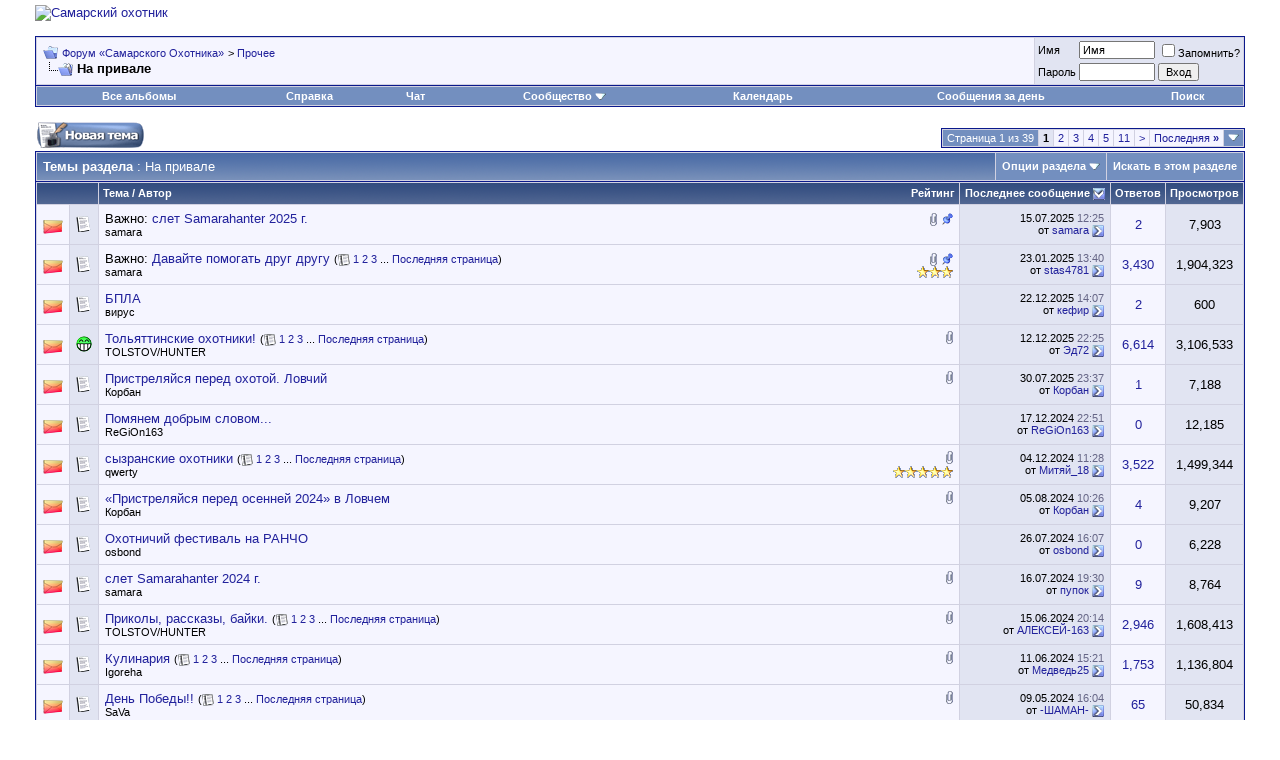

--- FILE ---
content_type: text/html; charset=windows-1251
request_url: http://hunt63.ru/forums/forumdisplay.php?s=1c90ad0f090defe51b3d21275b96dbd7&f=12
body_size: 17607
content:
<!DOCTYPE html PUBLIC "-//W3C//DTD XHTML 1.0 Transitional//EN" "http://www.w3.org/TR/xhtml1/DTD/xhtml1-transitional.dtd">
<html xmlns="http://www.w3.org/1999/xhtml" dir="ltr" lang="ru">
<head>
<meta http-equiv="Content-Type" content="text/html; charset=windows-1251" />
<meta name="generator" content="vBulletin 3.8.4" />

<meta name="keywords" content="На привале, " />
<meta name="description" content="Это вместо традиционной «курилки». Курят не все, а пообщаться хочется. Единственный раздел, где закрываются глаза на флуд." />


<!-- CSS Stylesheet -->
<style type="text/css" id="vbulletin_css">
/**
* vBulletin 3.8.4 CSS
* Style: 'Обычный стиль'; Style ID: 1
*/
@import url("clientscript/vbulletin_css/style-bef7cf3a-00001.css");
</style>
<link rel="stylesheet" type="text/css" href="clientscript/vbulletin_important.css?v=384" />


<!-- / CSS Stylesheet -->

<script type="text/javascript" src="http://ajax.googleapis.com/ajax/libs/yui/2.7.0/build/yahoo-dom-event/yahoo-dom-event.js?v=384"></script>
<script type="text/javascript" src="http://ajax.googleapis.com/ajax/libs/yui/2.7.0/build/connection/connection-min.js?v=384"></script>
<script type="text/javascript">
<!--
var SESSIONURL = "s=a2f7503774d7b6e780d8a975d2ad46a3&";
var SECURITYTOKEN = "guest";
var IMGDIR_MISC = "images/misc";
var vb_disable_ajax = parseInt("0", 10);
// -->
</script>
<script type="text/javascript" src="clientscript/vbulletin_global.js?v=384"></script>
<script type="text/javascript" src="clientscript/vbulletin_menu.js?v=384"></script>






<title>На привале - Форум «Самарского Охотника»</title>

</head>
<body>
<!-- logo -->
<table width="100%"  cellpadding="0" cellspacing="0" border="0" style="padding: 0 25px 0 25px;">
<tr>
<td valign="bottom" ><a href="/"><img src="/templates/hunt/img/logonew.gif" alt="Самарский охотник"  width="220px" height="242px"/></a></td>

<td  valign="bottom">
<table width="100%" cellpadding="0" cellspacing="0" border="0">
  <tr><td align="left">

<p>

<!-- Yandex.RTB R-A-56926-4 -->
<div id="yandex_rtb_R-A-56926-4"></div>
<script>
window.yaContextCb.push(() => {
    Ya.Context.AdvManager.render({
        "blockId": "R-A-56926-4",
        "renderTo": "yandex_rtb_R-A-56926-4"
    })
})
</script>

</p>


</td></tr>

</table>

</td>

<td valign="bottom"><div style="float:right;">
<!-- weather informer -->
</div></td>
</tr>
</table>
<!-- /logo -->
<div align="center" style="padding: 0px 0px; font-size: big">

</div>
<!-- content table -->
<!-- open content container -->

<div align="center">
	<div class="page" style="width:100%; text-align:left">
		<div style="padding:0px 25px 0px 25px" align="left">




<br />

<!-- breadcrumb, login, pm info -->
<table class="tborder" cellpadding="6" cellspacing="1" border="0" width="100%" align="center">
<tr>
	<td class="alt1" width="100%">
		
			<table cellpadding="0" cellspacing="0" border="0">
			<tr valign="bottom">
				<td><a href="#" onclick="history.back(1); return false;"><img src="images/misc/navbits_start.gif" alt="Вернуться" border="0" /></a></td>
				<td>&nbsp;</td>
				<td width="100%"><span class="navbar"><a href="index.php?s=a2f7503774d7b6e780d8a975d2ad46a3" accesskey="1">Форум «Самарского Охотника»</a></span> 
	<span class="navbar">&gt; <a href="forumdisplay.php?s=a2f7503774d7b6e780d8a975d2ad46a3&amp;f=11">Прочее</a></span>

</td>
			</tr>
			<tr>
				<td class="navbar" style="font-size:10pt; padding-top:1px" colspan="3"><a href="/forums/forumdisplay.php?s=1c90ad0f090defe51b3d21275b96dbd7&amp;f=12"><img class="inlineimg" src="images/misc/navbits_finallink_ltr.gif" alt="Перезагрузить страницу" border="0" /></a> <strong>
	На привале

</strong></td>
			</tr>
			</table>
		
	</td>

	<td class="alt2" nowrap="nowrap" style="padding:0px">
		<!-- login form -->
		<form action="login.php?do=login" method="post" onsubmit="md5hash(vb_login_password, vb_login_md5password, vb_login_md5password_utf, 0)">
		<script type="text/javascript" src="clientscript/vbulletin_md5.js?v=384"></script>
		<table cellpadding="0" cellspacing="3" border="0">
		<tr>
			<td class="smallfont" style="white-space: nowrap;"><label for="navbar_username">Имя</label></td>
			<td><input type="text" class="bginput" style="font-size: 11px" name="vb_login_username" id="navbar_username" size="10" accesskey="u" tabindex="101" value="Имя" onfocus="if (this.value == 'Имя') this.value = '';" /></td>
			<td class="smallfont" nowrap="nowrap"><label for="cb_cookieuser_navbar"><input type="checkbox" name="cookieuser" value="1" tabindex="103" id="cb_cookieuser_navbar" accesskey="c" />Запомнить?</label></td>
		</tr>
		<tr>
			<td class="smallfont"><label for="navbar_password">Пароль</label></td>
			<td><input type="password" class="bginput" style="font-size: 11px" name="vb_login_password" id="navbar_password" size="10" tabindex="102" /></td>
			<td><input type="submit" class="button" value="Вход" tabindex="104" title="Введите ваше имя пользователя и пароль, чтобы войти, или нажмите кнопку 'Регистрация', чтобы зарегистрироваться." accesskey="s" /></td>
		</tr>
		</table>
		<input type="hidden" name="s" value="a2f7503774d7b6e780d8a975d2ad46a3" />
		<input type="hidden" name="securitytoken" value="guest" />
		<input type="hidden" name="do" value="login" />
		<input type="hidden" name="vb_login_md5password" />
		<input type="hidden" name="vb_login_md5password_utf" />
		</form>
		<!-- / login form -->
	</td>

</tr>
</table>
<!-- / breadcrumb, login, pm info -->

<!-- nav buttons bar -->
<div class="tborder" style="padding:1px; border-top-width:0px">
	<table cellpadding="0" cellspacing="0" border="0" width="100%" align="center">
	<tr align="center">
		
		
		<td class="vbmenu_control"><a href="all_albums.php?s=a2f7503774d7b6e780d8a975d2ad46a3">Все альбомы</a></td>
		<td class="vbmenu_control"><a rel="help" href="faq.php?s=a2f7503774d7b6e780d8a975d2ad46a3" accesskey="5">Справка</a></td><td class="vbmenu_control"><a href="misc.php?do=cchatbox">Чат</a></td>
		
			<td class="vbmenu_control"><a id="community" href="/forums/forumdisplay.php?f=12&amp;nojs=1#community" rel="nofollow" accesskey="6">Сообщество</a> <script type="text/javascript"> vbmenu_register("community"); </script></td>
		
		<td class="vbmenu_control"><a href="calendar.php?s=a2f7503774d7b6e780d8a975d2ad46a3">Календарь</a></td>
		
			
				
				<td class="vbmenu_control"><a href="search.php?s=a2f7503774d7b6e780d8a975d2ad46a3&amp;do=getdaily" accesskey="2">Сообщения за день</a></td>
				
				<td class="vbmenu_control"><a id="navbar_search" href="search.php?s=a2f7503774d7b6e780d8a975d2ad46a3" accesskey="4" rel="nofollow">Поиск</a> </td>
			
			
		
		
		
		</tr>
	</table>
</div>
<!-- / nav buttons bar -->

<br />






<!-- NAVBAR POPUP MENUS -->

	
	<!-- community link menu -->
	<div class="vbmenu_popup" id="community_menu" style="display:none;margin-top:3px" align="left">
		<table cellpadding="4" cellspacing="1" border="0">
		<tr><td class="thead">Ссылки сообщества</td></tr>
		
		
		
					<tr><td class="vbmenu_option"><a href="album.php?s=a2f7503774d7b6e780d8a975d2ad46a3">Изображения и альбомы</a></td></tr>
		
		
		
			<tr><td class="vbmenu_option"><a href="memberlist.php?s=a2f7503774d7b6e780d8a975d2ad46a3">Пользователи</a></td></tr>
		
		
		</table>
	</div>
	<!-- / community link menu -->
	
	
	
	<!-- header quick search form -->
	<div class="vbmenu_popup" id="navbar_search_menu" style="display:none;margin-top:3px" align="left">
		<table cellpadding="4" cellspacing="1" border="0">
		<tr>
			<td class="thead">Поиск по форуму</td>
		</tr>
		<tr>
			<td class="vbmenu_option" title="nohilite">
				<form action="search.php?do=process" method="post">

					<input type="hidden" name="do" value="process" />
					<input type="hidden" name="quicksearch" value="1" />
					<input type="hidden" name="childforums" value="1" />
					<input type="hidden" name="exactname" value="1" />
					<input type="hidden" name="s" value="a2f7503774d7b6e780d8a975d2ad46a3" />
					<input type="hidden" name="securitytoken" value="guest" />
					<div><input type="text" class="bginput" name="query" size="25" tabindex="1001" /><input type="submit" class="button" value="Вперёд" tabindex="1004" /></div>
					<div style="margin-top:6px">
						<label for="rb_nb_sp0"><input type="radio" name="showposts" value="0" id="rb_nb_sp0" tabindex="1002" checked="checked" />Отобразить темы</label>
						&nbsp;
						<label for="rb_nb_sp1"><input type="radio" name="showposts" value="1" id="rb_nb_sp1" tabindex="1003" />Отображать сообщения</label>
					</div>
				</form>
			</td>
		</tr>
		
		<tr>
			<td class="vbmenu_option"><a href="tags.php?s=a2f7503774d7b6e780d8a975d2ad46a3" rel="nofollow">Поиск по метке</a></td>
		</tr>
		
		<tr>
			<td class="vbmenu_option"><a href="search.php?s=a2f7503774d7b6e780d8a975d2ad46a3" accesskey="4" rel="nofollow">Расширенный поиск</a></td>
		</tr>
		<tr>
	<td class="vbmenu_option"><a href="post_thanks.php?s=a2f7503774d7b6e780d8a975d2ad46a3&amp;do=findallthanks">Найти все сообщения с благодарностями</a></td>
</tr>
		</table>
	</div>
	<!-- / header quick search form -->
	
	
	
<!-- / NAVBAR POPUP MENUS -->

<!-- PAGENAV POPUP -->
	<div class="vbmenu_popup" id="pagenav_menu" style="display:none">
		<table cellpadding="4" cellspacing="1" border="0">
		<tr>
			<td class="thead" nowrap="nowrap">К странице...</td>
		</tr>
		<tr>
			<td class="vbmenu_option" title="nohilite">
			<form action="index.php" method="get" onsubmit="return this.gotopage()" id="pagenav_form">
				<input type="text" class="bginput" id="pagenav_itxt" style="font-size:11px" size="4" />
				<input type="button" class="button" id="pagenav_ibtn" value="Вперёд" />
			</form>
			</td>
		</tr>
		</table>
	</div>
<!-- / PAGENAV POPUP -->









<!-- threads list  -->

<form action="inlinemod.php?forumid=12" method="post" id="inlinemodform">
<input type="hidden" name="url" value="" />
<input type="hidden" name="s" value="a2f7503774d7b6e780d8a975d2ad46a3" />
<input type="hidden" name="securitytoken" value="guest" />
<input type="hidden" name="forumid" value="12" />

<!-- controls above thread list -->
<table cellpadding="0" cellspacing="0" border="0" width="100%" style="margin-bottom:3px">
<tr valign="bottom">
	<td class="smallfont"><a href="newthread.php?s=a2f7503774d7b6e780d8a975d2ad46a3&amp;do=newthread&amp;f=12" rel="nofollow"><img src="images/buttons/newthread.gif" alt="Новая тема" border="0" /></a></td>
	<td align="right"><div class="pagenav" align="right">
<table class="tborder" cellpadding="3" cellspacing="1" border="0">
<tr>
	<td class="vbmenu_control" style="font-weight:normal">Страница 1 из 39</td>
	
	
		<td class="alt2"><span class="smallfont" title="Показано с 1 по 20 из 761."><strong>1</strong></span></td>
 <td class="alt1"><a class="smallfont" href="forumdisplay.php?s=a2f7503774d7b6e780d8a975d2ad46a3&amp;f=12&amp;order=desc&amp;page=2" title="с 21 по 40 из 761">2</a></td><td class="alt1"><a class="smallfont" href="forumdisplay.php?s=a2f7503774d7b6e780d8a975d2ad46a3&amp;f=12&amp;order=desc&amp;page=3" title="с 41 по 60 из 761">3</a></td><td class="alt1"><a class="smallfont" href="forumdisplay.php?s=a2f7503774d7b6e780d8a975d2ad46a3&amp;f=12&amp;order=desc&amp;page=4" title="с 61 по 80 из 761">4</a></td><td class="alt1"><a class="smallfont" href="forumdisplay.php?s=a2f7503774d7b6e780d8a975d2ad46a3&amp;f=12&amp;order=desc&amp;page=5" title="с 81 по 100 из 761">5</a></td><td class="alt1"><a class="smallfont" href="forumdisplay.php?s=a2f7503774d7b6e780d8a975d2ad46a3&amp;f=12&amp;order=desc&amp;page=11" title="с 201 по 220 из 761"><!--+10-->11</a></td>
	<td class="alt1"><a rel="next" class="smallfont" href="forumdisplay.php?s=a2f7503774d7b6e780d8a975d2ad46a3&amp;f=12&amp;order=desc&amp;page=2" title="Следующая страница - с 21 по 40 из 761">&gt;</a></td>
	<td class="alt1" nowrap="nowrap"><a class="smallfont" href="forumdisplay.php?s=a2f7503774d7b6e780d8a975d2ad46a3&amp;f=12&amp;order=desc&amp;page=39" title="Последняя страница - с 761 по 761 из 761">Последняя <strong>&raquo;</strong></a></td>
	<td class="vbmenu_control" title="forumdisplay.php?s=a2f7503774d7b6e780d8a975d2ad46a3&amp;f=12&amp;order=desc"><a name="PageNav"></a></td>
</tr>
</table>
</div></td>
</tr>
</table>
<!-- / controls above thread list -->
<table class="tborder" cellpadding="6" cellspacing="1" border="0" width="100%" align="center" style="border-bottom-width:0px">
<tr>
	<td class="tcat" width="100%">Темы раздела<span class="normal"> : На привале</span></td>
	<td class="vbmenu_control" id="forumtools" nowrap="nowrap"><a href="/forums/forumdisplay.php?f=12&amp;nojs=1#goto_forumtools" rel="nofollow">Опции раздела</a> <script type="text/javascript"> vbmenu_register("forumtools"); </script></td>
	
	<td class="vbmenu_control" id="forumsearch" nowrap="nowrap"><a href="search.php?s=a2f7503774d7b6e780d8a975d2ad46a3&amp;f=12" rel="nofollow">Искать в этом разделе</a></td>
	
</tr>
</table>

<table class="tborder" cellpadding="6" cellspacing="1" border="0" width="100%" align="center" id="threadslist">
<tbody>

<tr>

	
		<td class="thead" colspan="2">&nbsp;</td>
	
	<td class="thead" width="100%">
		<span style="float:right"><a href="forumdisplay.php?s=a2f7503774d7b6e780d8a975d2ad46a3&amp;f=12&amp;daysprune=-1&amp;order=desc&amp;sort=voteavg" rel="nofollow">Рейтинг</a> </span>
		<a href="forumdisplay.php?s=a2f7503774d7b6e780d8a975d2ad46a3&amp;f=12&amp;daysprune=-1&amp;order=asc&amp;sort=title" rel="nofollow">Тема</a>  /
		<a href="forumdisplay.php?s=a2f7503774d7b6e780d8a975d2ad46a3&amp;f=12&amp;daysprune=-1&amp;order=asc&amp;sort=postusername" rel="nofollow">Автор</a> 
	</td>
	<td class="thead" width="150" align="center" nowrap="nowrap"><span style="white-space:nowrap"><a href="forumdisplay.php?s=a2f7503774d7b6e780d8a975d2ad46a3&amp;f=12&amp;daysprune=-1&amp;order=desc&amp;sort=lastpost" rel="nofollow">Последнее сообщение</a> <a href="forumdisplay.php?s=a2f7503774d7b6e780d8a975d2ad46a3&amp;f=12&amp;daysprune=-1&amp;order=asc&amp;sort=lastpost&amp;pp=20&amp;page=1" rel="nofollow"><img class="inlineimg" src="images/buttons/sortasc.gif" alt="Инвертировать сортировку" border="0" /></a></span></td>
	<td class="thead" align="center" nowrap="nowrap"><span style="white-space:nowrap"><a href="forumdisplay.php?s=a2f7503774d7b6e780d8a975d2ad46a3&amp;f=12&amp;daysprune=-1&amp;order=desc&amp;sort=replycount" rel="nofollow">Ответов</a> </span></td>
	<td class="thead" align="center" nowrap="nowrap"><span style="white-space:nowrap"><a href="forumdisplay.php?s=a2f7503774d7b6e780d8a975d2ad46a3&amp;f=12&amp;daysprune=-1&amp;order=desc&amp;sort=views" rel="nofollow">Просмотров</a> </span></td>

	

</tr>
</tbody>


	<!-- show threads -->
	<tbody id="threadbits_forum_12">
	
	<tr>
	<td class="alt1" id="td_threadstatusicon_19103">
		
		<img src="images/statusicon/thread_hot.gif" id="thread_statusicon_19103" alt="" border="" />
	</td>
	
		<td class="alt2"><img src="images/icons/icon1.gif" alt="" border="0" /></td>
	

	<td class="alt1" id="td_threadtitle_19103" title="Уважаемые коллеги по увлечению,12.07.2025 года состоится очередной слет самарских охотников. В 13.00 поднятие флага и оффициальная часть. Все...">

		
		<div>
			
				<span style="float:right">
					
					
					
					
					 <a href="#" onclick="attachments(19103); return false"> <img class="inlineimg" src="images/misc/paperclip.gif" border="0" alt="Вложений: 2" /></a> 
					
					 <img class="inlineimg" src="images/misc/sticky.gif" alt="Важная тема" /> 
				</span>
			
			
			
			Важно: 
			
			
			<a href="showthread.php?s=a2f7503774d7b6e780d8a975d2ad46a3&amp;t=19103" id="thread_title_19103">слет Samarahanter 2025 г.</a>
			
		</div>

		

		<div class="smallfont">
			
			
				<span style="cursor:pointer" onclick="window.open('member.php?s=a2f7503774d7b6e780d8a975d2ad46a3&amp;u=131', '_self')">samara</span>
			
		</div>

		

	</td>

	
	<td class="alt2" title="Ответов: 2, просмотров: 7,903">
		<div class="smallfont" style="text-align:right; white-space:nowrap">
			15.07.2025 <span class="time">12:25</span><br />
			от <a href="member.php?s=a2f7503774d7b6e780d8a975d2ad46a3&amp;find=lastposter&amp;t=19103" rel="nofollow">samara</a>  <a href="showthread.php?s=a2f7503774d7b6e780d8a975d2ad46a3&amp;p=352419#post352419"><img class="inlineimg" src="images/buttons/lastpost.gif" alt="К последнему сообщению" border="0" /></a>
		</div>
	</td>
	

	
		<td class="alt1" align="center"><a href="misc.php?do=whoposted&amp;t=19103" onclick="who(19103); return false;">2</a></td>
		<td class="alt2" align="center">7,903</td>

		
	

	
</tr><tr>
	<td class="alt1" id="td_threadstatusicon_2087">
		
		<img src="images/statusicon/thread_hot.gif" id="thread_statusicon_2087" alt="" border="" />
	</td>
	
		<td class="alt2"><img src="images/icons/icon1.gif" alt="" border="0" /></td>
	

	<td class="alt1" id="td_threadtitle_2087" title="Тольятти 
JURIST ( бывший АНДРЕЙ163 ) -ведение гражданских и арбитражных дел,суды со страховыми компаниями 
Nils-Окна ПВХ, автоматические двери,...">

		
		<div>
			
				<span style="float:right">
					
					
					
					
					 <a href="#" onclick="attachments(2087); return false"> <img class="inlineimg" src="images/misc/paperclip.gif" border="0" alt="Вложений: 129" /></a> 
					
					 <img class="inlineimg" src="images/misc/sticky.gif" alt="Важная тема" /> 
				</span>
			
			
			
			Важно: 
			
			
			<a href="showthread.php?s=a2f7503774d7b6e780d8a975d2ad46a3&amp;t=2087" id="thread_title_2087">Давайте помогать друг другу</a>
			<span class="smallfont" style="white-space:nowrap">(<img class="inlineimg" src="images/misc/multipage.gif" alt="Тема на нескольких страницах" border="0" />  <a href="showthread.php?s=a2f7503774d7b6e780d8a975d2ad46a3&amp;t=2087">1</a> <a href="showthread.php?s=a2f7503774d7b6e780d8a975d2ad46a3&amp;t=2087&amp;page=2">2</a> <a href="showthread.php?s=a2f7503774d7b6e780d8a975d2ad46a3&amp;t=2087&amp;page=3">3</a> ... <a href="showthread.php?s=a2f7503774d7b6e780d8a975d2ad46a3&amp;t=2087&amp;page=344">Последняя страница</a>)</span>
		</div>

		

		<div class="smallfont">
			<span style="float:right"><img class="inlineimg" src="images/rating/rating_3.gif" border="0" alt="Рейтинг темы: голосов - 18, средняя оценка - 2.67." /></span>
			
				<span style="cursor:pointer" onclick="window.open('member.php?s=a2f7503774d7b6e780d8a975d2ad46a3&amp;u=131', '_self')">samara</span>
			
		</div>

		

	</td>

	
	<td class="alt2" title="Ответов: 3,430, просмотров: 1,904,323">
		<div class="smallfont" style="text-align:right; white-space:nowrap">
			23.01.2025 <span class="time">13:40</span><br />
			от <a href="member.php?s=a2f7503774d7b6e780d8a975d2ad46a3&amp;find=lastposter&amp;t=2087" rel="nofollow">stas4781</a>  <a href="showthread.php?s=a2f7503774d7b6e780d8a975d2ad46a3&amp;p=351911#post351911"><img class="inlineimg" src="images/buttons/lastpost.gif" alt="К последнему сообщению" border="0" /></a>
		</div>
	</td>
	

	
		<td class="alt1" align="center"><a href="misc.php?do=whoposted&amp;t=2087" onclick="who(2087); return false;">3,430</a></td>
		<td class="alt2" align="center">1,904,323</td>

		
	

	
</tr>
	
	<tr>
	<td class="alt1" id="td_threadstatusicon_19700">
		
		<img src="images/statusicon/thread_hot.gif" id="thread_statusicon_19700" alt="" border="" />
	</td>
	
		<td class="alt2"><img src="images/icons/icon1.gif" alt="" border="0" /></td>
	

	<td class="alt1" id="td_threadtitle_19700" title="Парни!!!! 
Вопрос. Если я на охоте увижу коптер или БПЛА можно его сбивать? 
Ведь путёвки на него нет.">

		
		<div>
			
			
			
			
			
			
			<a href="showthread.php?s=a2f7503774d7b6e780d8a975d2ad46a3&amp;t=19700" id="thread_title_19700">БПЛА</a>
			
		</div>

		

		<div class="smallfont">
			
			
				<span style="cursor:pointer" onclick="window.open('member.php?s=a2f7503774d7b6e780d8a975d2ad46a3&amp;u=142', '_self')">вирус</span>
			
		</div>

		

	</td>

	
	<td class="alt2" title="Ответов: 2, просмотров: 600">
		<div class="smallfont" style="text-align:right; white-space:nowrap">
			22.12.2025 <span class="time">14:07</span><br />
			от <a href="member.php?s=a2f7503774d7b6e780d8a975d2ad46a3&amp;find=lastposter&amp;t=19700" rel="nofollow">кефир</a>  <a href="showthread.php?s=a2f7503774d7b6e780d8a975d2ad46a3&amp;p=353410#post353410"><img class="inlineimg" src="images/buttons/lastpost.gif" alt="К последнему сообщению" border="0" /></a>
		</div>
	</td>
	

	
		<td class="alt1" align="center"><a href="misc.php?do=whoposted&amp;t=19700" onclick="who(19700); return false;">2</a></td>
		<td class="alt2" align="center">600</td>

		
	

	
</tr><tr>
	<td class="alt1" id="td_threadstatusicon_18">
		
		<img src="images/statusicon/thread_hot.gif" id="thread_statusicon_18" alt="" border="" />
	</td>
	
		<td class="alt2"><img src="images/icons/icon10.gif" alt="Смех" border="0" /></td>
	

	<td class="alt1" id="td_threadtitle_18" title="Тема для свободного общения!  
http://samarahunter.ru/forum/topic_64">

		
		<div>
			
				<span style="float:right">
					
					
					
					
					 <a href="#" onclick="attachments(18); return false"> <img class="inlineimg" src="images/misc/paperclip.gif" border="0" alt="Вложений: 328" /></a> 
					
					
				</span>
			
			
			
			
			
			
			<a href="showthread.php?s=a2f7503774d7b6e780d8a975d2ad46a3&amp;t=18" id="thread_title_18">Тольяттинские охотники!</a>
			<span class="smallfont" style="white-space:nowrap">(<img class="inlineimg" src="images/misc/multipage.gif" alt="Тема на нескольких страницах" border="0" />  <a href="showthread.php?s=a2f7503774d7b6e780d8a975d2ad46a3&amp;t=18">1</a> <a href="showthread.php?s=a2f7503774d7b6e780d8a975d2ad46a3&amp;t=18&amp;page=2">2</a> <a href="showthread.php?s=a2f7503774d7b6e780d8a975d2ad46a3&amp;t=18&amp;page=3">3</a> ... <a href="showthread.php?s=a2f7503774d7b6e780d8a975d2ad46a3&amp;t=18&amp;page=662">Последняя страница</a>)</span>
		</div>

		

		<div class="smallfont">
			
			
				<span style="cursor:pointer" onclick="window.open('member.php?s=a2f7503774d7b6e780d8a975d2ad46a3&amp;u=110', '_self')">TOLSTOV/HUNTER</span>
			
		</div>

		

	</td>

	
	<td class="alt2" title="Ответов: 6,614, просмотров: 3,106,533">
		<div class="smallfont" style="text-align:right; white-space:nowrap">
			12.12.2025 <span class="time">22:25</span><br />
			от <a href="member.php?s=a2f7503774d7b6e780d8a975d2ad46a3&amp;find=lastposter&amp;t=18" rel="nofollow">Эд72</a>  <a href="showthread.php?s=a2f7503774d7b6e780d8a975d2ad46a3&amp;p=353393#post353393"><img class="inlineimg" src="images/buttons/lastpost.gif" alt="К последнему сообщению" border="0" /></a>
		</div>
	</td>
	

	
		<td class="alt1" align="center"><a href="misc.php?do=whoposted&amp;t=18" onclick="who(18); return false;">6,614</a></td>
		<td class="alt2" align="center">3,106,533</td>

		
	

	
</tr><tr>
	<td class="alt1" id="td_threadstatusicon_19128">
		
		<img src="images/statusicon/thread_hot.gif" id="thread_statusicon_19128" alt="" border="" />
	</td>
	
		<td class="alt2"><img src="images/icons/icon1.gif" alt="" border="0" /></td>
	

	<td class="alt1" id="td_threadtitle_19128" title="3 августа на Ловчем состоится ежегодный турнир к открытию СЕЗОНА ОХОТЫ &#9996; 
 
— соревнования для стрелков в двух категориях: 
&#129414; 5 призовых мест среди ...">

		
		<div>
			
				<span style="float:right">
					
					
					
					
					 <a href="#" onclick="attachments(19128); return false"> <img class="inlineimg" src="images/misc/paperclip.gif" border="0" alt="Вложений: 1" /></a> 
					
					
				</span>
			
			
			
			
			
			
			<a href="showthread.php?s=a2f7503774d7b6e780d8a975d2ad46a3&amp;t=19128" id="thread_title_19128">Пристреляйся перед охотой. Ловчий</a>
			
		</div>

		

		<div class="smallfont">
			
			
				<span style="cursor:pointer" onclick="window.open('member.php?s=a2f7503774d7b6e780d8a975d2ad46a3&amp;u=11', '_self')">Корбан</span>
			
		</div>

		

	</td>

	
	<td class="alt2" title="Ответов: 1, просмотров: 7,188">
		<div class="smallfont" style="text-align:right; white-space:nowrap">
			30.07.2025 <span class="time">23:37</span><br />
			от <a href="member.php?s=a2f7503774d7b6e780d8a975d2ad46a3&amp;find=lastposter&amp;t=19128" rel="nofollow">Корбан</a>  <a href="showthread.php?s=a2f7503774d7b6e780d8a975d2ad46a3&amp;p=352484#post352484"><img class="inlineimg" src="images/buttons/lastpost.gif" alt="К последнему сообщению" border="0" /></a>
		</div>
	</td>
	

	
		<td class="alt1" align="center"><a href="misc.php?do=whoposted&amp;t=19128" onclick="who(19128); return false;">1</a></td>
		<td class="alt2" align="center">7,188</td>

		
	

	
</tr><tr>
	<td class="alt1" id="td_threadstatusicon_18717">
		
		<img src="images/statusicon/thread_hot.gif" id="thread_statusicon_18717" alt="" border="" />
	</td>
	
		<td class="alt2"><img src="images/icons/icon1.gif" alt="" border="0" /></td>
	

	<td class="alt1" id="td_threadtitle_18717" title="Доброй ночи уважаемые форумчане... Сегодня проводил в последний путь любимого,родного и уважаемого  человека, моего отца, Александра Анатольевича .....">

		
		<div>
			
			
			
			
			
			
			<a href="showthread.php?s=a2f7503774d7b6e780d8a975d2ad46a3&amp;t=18717" id="thread_title_18717">Помянем добрым словом...</a>
			
		</div>

		

		<div class="smallfont">
			
			
				<span style="cursor:pointer" onclick="window.open('member.php?s=a2f7503774d7b6e780d8a975d2ad46a3&amp;u=3092', '_self')">ReGiOn163</span>
			
		</div>

		

	</td>

	
	<td class="alt2" title="Ответов: 0, просмотров: 12,185">
		<div class="smallfont" style="text-align:right; white-space:nowrap">
			17.12.2024 <span class="time">22:51</span><br />
			от <a href="member.php?s=a2f7503774d7b6e780d8a975d2ad46a3&amp;find=lastposter&amp;t=18717" rel="nofollow">ReGiOn163</a>  <a href="showthread.php?s=a2f7503774d7b6e780d8a975d2ad46a3&amp;p=351541#post351541"><img class="inlineimg" src="images/buttons/lastpost.gif" alt="К последнему сообщению" border="0" /></a>
		</div>
	</td>
	

	
		<td class="alt1" align="center"><a href="misc.php?do=whoposted&amp;t=18717" onclick="who(18717); return false;">0</a></td>
		<td class="alt2" align="center">12,185</td>

		
	

	
</tr><tr>
	<td class="alt1" id="td_threadstatusicon_62">
		
		<img src="images/statusicon/thread_hot.gif" id="thread_statusicon_62" alt="" border="" />
	</td>
	
		<td class="alt2"><img src="images/icons/icon1.gif" alt="" border="0" /></td>
	

	<td class="alt1" id="td_threadtitle_62" title="все есть и самарские , и тольятинские, и новокуйбышевские а сызранские где.">

		
		<div>
			
				<span style="float:right">
					
					
					
					
					 <a href="#" onclick="attachments(62); return false"> <img class="inlineimg" src="images/misc/paperclip.gif" border="0" alt="Вложений: 118" /></a> 
					
					
				</span>
			
			
			
			
			
			
			<a href="showthread.php?s=a2f7503774d7b6e780d8a975d2ad46a3&amp;t=62" id="thread_title_62">сызранские охотники</a>
			<span class="smallfont" style="white-space:nowrap">(<img class="inlineimg" src="images/misc/multipage.gif" alt="Тема на нескольких страницах" border="0" />  <a href="showthread.php?s=a2f7503774d7b6e780d8a975d2ad46a3&amp;t=62">1</a> <a href="showthread.php?s=a2f7503774d7b6e780d8a975d2ad46a3&amp;t=62&amp;page=2">2</a> <a href="showthread.php?s=a2f7503774d7b6e780d8a975d2ad46a3&amp;t=62&amp;page=3">3</a> ... <a href="showthread.php?s=a2f7503774d7b6e780d8a975d2ad46a3&amp;t=62&amp;page=353">Последняя страница</a>)</span>
		</div>

		

		<div class="smallfont">
			<span style="float:right"><img class="inlineimg" src="images/rating/rating_5.gif" border="0" alt="Рейтинг темы: голосов - 1, средняя оценка - 5.00." /></span>
			
				<span style="cursor:pointer" onclick="window.open('member.php?s=a2f7503774d7b6e780d8a975d2ad46a3&amp;u=94', '_self')">qwerty</span>
			
		</div>

		

	</td>

	
	<td class="alt2" title="Ответов: 3,522, просмотров: 1,499,344">
		<div class="smallfont" style="text-align:right; white-space:nowrap">
			04.12.2024 <span class="time">11:28</span><br />
			от <a href="member.php?s=a2f7503774d7b6e780d8a975d2ad46a3&amp;find=lastposter&amp;t=62" rel="nofollow">Митяй_18</a>  <a href="showthread.php?s=a2f7503774d7b6e780d8a975d2ad46a3&amp;p=351488#post351488"><img class="inlineimg" src="images/buttons/lastpost.gif" alt="К последнему сообщению" border="0" /></a>
		</div>
	</td>
	

	
		<td class="alt1" align="center"><a href="misc.php?do=whoposted&amp;t=62" onclick="who(62); return false;">3,522</a></td>
		<td class="alt2" align="center">1,499,344</td>

		
	

	
</tr><tr>
	<td class="alt1" id="td_threadstatusicon_18581">
		
		<img src="images/statusicon/thread_hot.gif" id="thread_statusicon_18581" alt="" border="" />
	</td>
	
		<td class="alt2"><img src="images/icons/icon1.gif" alt="" border="0" /></td>
	

	<td class="alt1" id="td_threadtitle_18581" title="http://samarahunter.ru/forums/attachment.php?attachmentid=63752&amp;stc=1&amp;d=1721270925 
 
Осталось меньше месяца до ежегодного турнира к открытию СЕЗОНА...">

		
		<div>
			
				<span style="float:right">
					
					
					
					
					 <a href="#" onclick="attachments(18581); return false"> <img class="inlineimg" src="images/misc/paperclip.gif" border="0" alt="Вложений: 2" /></a> 
					
					
				</span>
			
			
			
			
			
			
			<a href="showthread.php?s=a2f7503774d7b6e780d8a975d2ad46a3&amp;t=18581" id="thread_title_18581">«Пристреляйся перед осенней 2024» в Ловчем</a>
			
		</div>

		

		<div class="smallfont">
			
			
				<span style="cursor:pointer" onclick="window.open('member.php?s=a2f7503774d7b6e780d8a975d2ad46a3&amp;u=11', '_self')">Корбан</span>
			
		</div>

		

	</td>

	
	<td class="alt2" title="Ответов: 4, просмотров: 9,207">
		<div class="smallfont" style="text-align:right; white-space:nowrap">
			05.08.2024 <span class="time">10:26</span><br />
			от <a href="member.php?s=a2f7503774d7b6e780d8a975d2ad46a3&amp;find=lastposter&amp;t=18581" rel="nofollow">Корбан</a>  <a href="showthread.php?s=a2f7503774d7b6e780d8a975d2ad46a3&amp;p=350930#post350930"><img class="inlineimg" src="images/buttons/lastpost.gif" alt="К последнему сообщению" border="0" /></a>
		</div>
	</td>
	

	
		<td class="alt1" align="center"><a href="misc.php?do=whoposted&amp;t=18581" onclick="who(18581); return false;">4</a></td>
		<td class="alt2" align="center">9,207</td>

		
	

	
</tr><tr>
	<td class="alt1" id="td_threadstatusicon_18603">
		
		<img src="images/statusicon/thread_hot.gif" id="thread_statusicon_18603" alt="" border="" />
	</td>
	
		<td class="alt2"><img src="images/icons/icon1.gif" alt="" border="0" /></td>
	

	<td class="alt1" id="td_threadtitle_18603" title="Дорогие друзья! 
 
Приглашаем вас на Охотничий фестиваль на НСК Ранчо, который состоится 17 августа!  
 
Вас ждут 3 площадки:  
 
&#128165;Стрельба по зайцу ...">

		
		<div>
			
			
			
			
			
			
			<a href="showthread.php?s=a2f7503774d7b6e780d8a975d2ad46a3&amp;t=18603" id="thread_title_18603">Охотничий фестиваль на РАНЧО</a>
			
		</div>

		

		<div class="smallfont">
			
			
				<span style="cursor:pointer" onclick="window.open('member.php?s=a2f7503774d7b6e780d8a975d2ad46a3&amp;u=8310', '_self')">osbond</span>
			
		</div>

		

	</td>

	
	<td class="alt2" title="Ответов: 0, просмотров: 6,228">
		<div class="smallfont" style="text-align:right; white-space:nowrap">
			26.07.2024 <span class="time">16:07</span><br />
			от <a href="member.php?s=a2f7503774d7b6e780d8a975d2ad46a3&amp;find=lastposter&amp;t=18603" rel="nofollow">osbond</a>  <a href="showthread.php?s=a2f7503774d7b6e780d8a975d2ad46a3&amp;p=350887#post350887"><img class="inlineimg" src="images/buttons/lastpost.gif" alt="К последнему сообщению" border="0" /></a>
		</div>
	</td>
	

	
		<td class="alt1" align="center"><a href="misc.php?do=whoposted&amp;t=18603" onclick="who(18603); return false;">0</a></td>
		<td class="alt2" align="center">6,228</td>

		
	

	
</tr><tr>
	<td class="alt1" id="td_threadstatusicon_18565">
		
		<img src="images/statusicon/thread_hot.gif" id="thread_statusicon_18565" alt="" border="" />
	</td>
	
		<td class="alt2"><img src="images/icons/icon1.gif" alt="" border="0" /></td>
	

	<td class="alt1" id="td_threadtitle_18565" title="Слет 2024 года,посвященный  15 летию образования Samarahanter,состоится 13 июля. Место проведения Самарская обл,Алексеевский район,п.Субботино....">

		
		<div>
			
				<span style="float:right">
					
					
					
					
					 <a href="#" onclick="attachments(18565); return false"> <img class="inlineimg" src="images/misc/paperclip.gif" border="0" alt="Вложений: 14" /></a> 
					
					
				</span>
			
			
			
			
			
			
			<a href="showthread.php?s=a2f7503774d7b6e780d8a975d2ad46a3&amp;t=18565" id="thread_title_18565">слет Samarahanter 2024 г.</a>
			
		</div>

		

		<div class="smallfont">
			
			
				<span style="cursor:pointer" onclick="window.open('member.php?s=a2f7503774d7b6e780d8a975d2ad46a3&amp;u=131', '_self')">samara</span>
			
		</div>

		

	</td>

	
	<td class="alt2" title="Ответов: 9, просмотров: 8,764">
		<div class="smallfont" style="text-align:right; white-space:nowrap">
			16.07.2024 <span class="time">19:30</span><br />
			от <a href="member.php?s=a2f7503774d7b6e780d8a975d2ad46a3&amp;find=lastposter&amp;t=18565" rel="nofollow">пупок</a>  <a href="showthread.php?s=a2f7503774d7b6e780d8a975d2ad46a3&amp;p=350827#post350827"><img class="inlineimg" src="images/buttons/lastpost.gif" alt="К последнему сообщению" border="0" /></a>
		</div>
	</td>
	

	
		<td class="alt1" align="center"><a href="misc.php?do=whoposted&amp;t=18565" onclick="who(18565); return false;">9</a></td>
		<td class="alt2" align="center">8,764</td>

		
	

	
</tr><tr>
	<td class="alt1" id="td_threadstatusicon_16">
		
		<img src="images/statusicon/thread_hot.gif" id="thread_statusicon_16" alt="" border="" />
	</td>
	
		<td class="alt2"><img src="images/icons/icon1.gif" alt="" border="0" /></td>
	

	<td class="alt1" id="td_threadtitle_16" title="http://samarahunter.ru/forum/topic_86">

		
		<div>
			
				<span style="float:right">
					
					
					
					
					 <a href="#" onclick="attachments(16); return false"> <img class="inlineimg" src="images/misc/paperclip.gif" border="0" alt="Вложений: 479" /></a> 
					
					
				</span>
			
			
			
			
			
			
			<a href="showthread.php?s=a2f7503774d7b6e780d8a975d2ad46a3&amp;t=16" id="thread_title_16">Приколы, рассказы, байки.</a>
			<span class="smallfont" style="white-space:nowrap">(<img class="inlineimg" src="images/misc/multipage.gif" alt="Тема на нескольких страницах" border="0" />  <a href="showthread.php?s=a2f7503774d7b6e780d8a975d2ad46a3&amp;t=16">1</a> <a href="showthread.php?s=a2f7503774d7b6e780d8a975d2ad46a3&amp;t=16&amp;page=2">2</a> <a href="showthread.php?s=a2f7503774d7b6e780d8a975d2ad46a3&amp;t=16&amp;page=3">3</a> ... <a href="showthread.php?s=a2f7503774d7b6e780d8a975d2ad46a3&amp;t=16&amp;page=295">Последняя страница</a>)</span>
		</div>

		

		<div class="smallfont">
			
			
				<span style="cursor:pointer" onclick="window.open('member.php?s=a2f7503774d7b6e780d8a975d2ad46a3&amp;u=110', '_self')">TOLSTOV/HUNTER</span>
			
		</div>

		

	</td>

	
	<td class="alt2" title="Ответов: 2,946, просмотров: 1,608,413">
		<div class="smallfont" style="text-align:right; white-space:nowrap">
			15.06.2024 <span class="time">20:14</span><br />
			от <a href="member.php?s=a2f7503774d7b6e780d8a975d2ad46a3&amp;find=lastposter&amp;t=16" rel="nofollow">АЛЕКСЕЙ-163</a>  <a href="showthread.php?s=a2f7503774d7b6e780d8a975d2ad46a3&amp;p=350731#post350731"><img class="inlineimg" src="images/buttons/lastpost.gif" alt="К последнему сообщению" border="0" /></a>
		</div>
	</td>
	

	
		<td class="alt1" align="center"><a href="misc.php?do=whoposted&amp;t=16" onclick="who(16); return false;">2,946</a></td>
		<td class="alt2" align="center">1,608,413</td>

		
	

	
</tr><tr>
	<td class="alt1" id="td_threadstatusicon_487">
		
		<img src="images/statusicon/thread_hot.gif" id="thread_statusicon_487" alt="" border="" />
	</td>
	
		<td class="alt2"><img src="images/icons/icon1.gif" alt="" border="0" /></td>
	

	<td class="alt1" id="td_threadtitle_487" title="На привале принято вести душевные разговоры у костерка и готовить различные вкусности из трофеев чем мы тут и поделимся. И так начнем : 
Самый...">

		
		<div>
			
				<span style="float:right">
					
					
					
					
					 <a href="#" onclick="attachments(487); return false"> <img class="inlineimg" src="images/misc/paperclip.gif" border="0" alt="Вложений: 785" /></a> 
					
					
				</span>
			
			
			
			
			
			
			<a href="showthread.php?s=a2f7503774d7b6e780d8a975d2ad46a3&amp;t=487" id="thread_title_487">Кулинария</a>
			<span class="smallfont" style="white-space:nowrap">(<img class="inlineimg" src="images/misc/multipage.gif" alt="Тема на нескольких страницах" border="0" />  <a href="showthread.php?s=a2f7503774d7b6e780d8a975d2ad46a3&amp;t=487">1</a> <a href="showthread.php?s=a2f7503774d7b6e780d8a975d2ad46a3&amp;t=487&amp;page=2">2</a> <a href="showthread.php?s=a2f7503774d7b6e780d8a975d2ad46a3&amp;t=487&amp;page=3">3</a> ... <a href="showthread.php?s=a2f7503774d7b6e780d8a975d2ad46a3&amp;t=487&amp;page=176">Последняя страница</a>)</span>
		</div>

		

		<div class="smallfont">
			
			
				<span style="cursor:pointer" onclick="window.open('member.php?s=a2f7503774d7b6e780d8a975d2ad46a3&amp;u=254', '_self')">Igoreha</span>
			
		</div>

		

	</td>

	
	<td class="alt2" title="Ответов: 1,753, просмотров: 1,136,804">
		<div class="smallfont" style="text-align:right; white-space:nowrap">
			11.06.2024 <span class="time">15:21</span><br />
			от <a href="member.php?s=a2f7503774d7b6e780d8a975d2ad46a3&amp;find=lastposter&amp;t=487" rel="nofollow">Медведь25</a>  <a href="showthread.php?s=a2f7503774d7b6e780d8a975d2ad46a3&amp;p=350723#post350723"><img class="inlineimg" src="images/buttons/lastpost.gif" alt="К последнему сообщению" border="0" /></a>
		</div>
	</td>
	

	
		<td class="alt1" align="center"><a href="misc.php?do=whoposted&amp;t=487" onclick="who(487); return false;">1,753</a></td>
		<td class="alt2" align="center">1,136,804</td>

		
	

	
</tr><tr>
	<td class="alt1" id="td_threadstatusicon_6279">
		
		<img src="images/statusicon/thread_hot.gif" id="thread_statusicon_6279" alt="" border="" />
	</td>
	
		<td class="alt2"><img src="images/icons/icon1.gif" alt="" border="0" /></td>
	

	<td class="alt1" id="td_threadtitle_6279" title="Как говорил капитан Титаренко &quot;Маэстро&quot;: Не надо слов..">

		
		<div>
			
				<span style="float:right">
					
					
					
					
					 <a href="#" onclick="attachments(6279); return false"> <img class="inlineimg" src="images/misc/paperclip.gif" border="0" alt="Вложений: 20" /></a> 
					
					
				</span>
			
			
			
			
			
			
			<a href="showthread.php?s=a2f7503774d7b6e780d8a975d2ad46a3&amp;t=6279" id="thread_title_6279">День Победы!!</a>
			<span class="smallfont" style="white-space:nowrap">(<img class="inlineimg" src="images/misc/multipage.gif" alt="Тема на нескольких страницах" border="0" />  <a href="showthread.php?s=a2f7503774d7b6e780d8a975d2ad46a3&amp;t=6279">1</a> <a href="showthread.php?s=a2f7503774d7b6e780d8a975d2ad46a3&amp;t=6279&amp;page=2">2</a> <a href="showthread.php?s=a2f7503774d7b6e780d8a975d2ad46a3&amp;t=6279&amp;page=3">3</a> ... <a href="showthread.php?s=a2f7503774d7b6e780d8a975d2ad46a3&amp;t=6279&amp;page=7">Последняя страница</a>)</span>
		</div>

		

		<div class="smallfont">
			
			
				<span style="cursor:pointer" onclick="window.open('member.php?s=a2f7503774d7b6e780d8a975d2ad46a3&amp;u=1862', '_self')">SaVa</span>
			
		</div>

		

	</td>

	
	<td class="alt2" title="Ответов: 65, просмотров: 50,834">
		<div class="smallfont" style="text-align:right; white-space:nowrap">
			09.05.2024 <span class="time">16:04</span><br />
			от <a href="member.php?s=a2f7503774d7b6e780d8a975d2ad46a3&amp;find=lastposter&amp;t=6279" rel="nofollow">-ШАМАН-</a>  <a href="showthread.php?s=a2f7503774d7b6e780d8a975d2ad46a3&amp;p=350567#post350567"><img class="inlineimg" src="images/buttons/lastpost.gif" alt="К последнему сообщению" border="0" /></a>
		</div>
	</td>
	

	
		<td class="alt1" align="center"><a href="misc.php?do=whoposted&amp;t=6279" onclick="who(6279); return false;">65</a></td>
		<td class="alt2" align="center">50,834</td>

		
	

	
</tr><tr>
	<td class="alt1" id="td_threadstatusicon_18503">
		
		<img src="images/statusicon/thread_hot.gif" id="thread_statusicon_18503" alt="" border="" />
	</td>
	
		<td class="alt2"><img src="images/icons/icon1.gif" alt="" border="0" /></td>
	

	<td class="alt1" id="td_threadtitle_18503" title="Здравствуйте. Прошу Вас о помощи. Извините, что пишу здесь, больше негде. 
 
Сейчас ищу любую работу, но пока ничего не находится. Готов на любую...">

		
		<div>
			
			
			
			
			
			
			<a href="showthread.php?s=a2f7503774d7b6e780d8a975d2ad46a3&amp;t=18503" id="thread_title_18503">Помогите, пожалуйста.</a>
			
		</div>

		

		<div class="smallfont">
			
			
				mevesovs
			
		</div>

		

	</td>

	
	<td class="alt2" title="Ответов: 2, просмотров: 7,566">
		<div class="smallfont" style="text-align:right; white-space:nowrap">
			14.04.2024 <span class="time">22:58</span><br />
			от <a href="member.php?s=a2f7503774d7b6e780d8a975d2ad46a3&amp;find=lastposter&amp;t=18503" rel="nofollow">-ШАМАН-</a>  <a href="showthread.php?s=a2f7503774d7b6e780d8a975d2ad46a3&amp;p=350456#post350456"><img class="inlineimg" src="images/buttons/lastpost.gif" alt="К последнему сообщению" border="0" /></a>
		</div>
	</td>
	

	
		<td class="alt1" align="center"><a href="misc.php?do=whoposted&amp;t=18503" onclick="who(18503); return false;">2</a></td>
		<td class="alt2" align="center">7,566</td>

		
	

	
</tr><tr>
	<td class="alt1" id="td_threadstatusicon_13510">
		
		<img src="images/statusicon/thread_hot_lock.gif" id="thread_statusicon_13510" alt="" border="" />
	</td>
	
		<td class="alt2"><img src="images/icons/icon1.gif" alt="" border="0" /></td>
	

	<td class="alt1" id="td_threadtitle_13510" title="Есть в угодьях журналы 90-х или 2000-х годов стопка,большая - метра два будет.Всё не отдам,а с пол-метра запросто,ДАРОМ! :declare: 
 Кому надо...">

		
		<div>
			
			
			
			
			
			
			<a href="showthread.php?s=a2f7503774d7b6e780d8a975d2ad46a3&amp;t=13510" id="thread_title_13510">Журналы охотничьи н-нада?</a>
			<span class="smallfont" style="white-space:nowrap">(<img class="inlineimg" src="images/misc/multipage.gif" alt="Тема на нескольких страницах" border="0" />  <a href="showthread.php?s=a2f7503774d7b6e780d8a975d2ad46a3&amp;t=13510">1</a> <a href="showthread.php?s=a2f7503774d7b6e780d8a975d2ad46a3&amp;t=13510&amp;page=2">2</a> <a href="showthread.php?s=a2f7503774d7b6e780d8a975d2ad46a3&amp;t=13510&amp;page=3">3</a> ... <a href="showthread.php?s=a2f7503774d7b6e780d8a975d2ad46a3&amp;t=13510&amp;page=5">Последняя страница</a>)</span>
		</div>

		

		<div class="smallfont">
			
			
				<span style="cursor:pointer" onclick="window.open('member.php?s=a2f7503774d7b6e780d8a975d2ad46a3&amp;u=6765', '_self')">Иван Мальцев</span>
			
		</div>

		

	</td>

	
	<td class="alt2" title="Ответов: 41, просмотров: 33,687">
		<div class="smallfont" style="text-align:right; white-space:nowrap">
			18.03.2024 <span class="time">13:18</span><br />
			от <a href="member.php?s=a2f7503774d7b6e780d8a975d2ad46a3&amp;find=lastposter&amp;t=13510" rel="nofollow">Путник-Самара</a>  <a href="showthread.php?s=a2f7503774d7b6e780d8a975d2ad46a3&amp;p=350248#post350248"><img class="inlineimg" src="images/buttons/lastpost.gif" alt="К последнему сообщению" border="0" /></a>
		</div>
	</td>
	

	
		<td class="alt1" align="center"><a href="misc.php?do=whoposted&amp;t=13510" onclick="who(13510); return false;">41</a></td>
		<td class="alt2" align="center">33,687</td>

		
	

	
</tr><tr>
	<td class="alt1" id="td_threadstatusicon_8077">
		
		<img src="images/statusicon/thread_hot.gif" id="thread_statusicon_8077" alt="" border="" />
	</td>
	
		<td class="alt2"><img src="images/icons/icon1.gif" alt="" border="0" /></td>
	

	<td class="alt1" id="td_threadtitle_8077" title="трындим паросто так сдесь. 
:drinks:">

		
		<div>
			
				<span style="float:right">
					
					
					
					
					 <a href="#" onclick="attachments(8077); return false"> <img class="inlineimg" src="images/misc/paperclip.gif" border="0" alt="Вложений: 227" /></a> 
					
					
				</span>
			
			
			
			
			
			
			<a href="showthread.php?s=a2f7503774d7b6e780d8a975d2ad46a3&amp;t=8077" id="thread_title_8077">Флудилка</a>
			<span class="smallfont" style="white-space:nowrap">(<img class="inlineimg" src="images/misc/multipage.gif" alt="Тема на нескольких страницах" border="0" />  <a href="showthread.php?s=a2f7503774d7b6e780d8a975d2ad46a3&amp;t=8077">1</a> <a href="showthread.php?s=a2f7503774d7b6e780d8a975d2ad46a3&amp;t=8077&amp;page=2">2</a> <a href="showthread.php?s=a2f7503774d7b6e780d8a975d2ad46a3&amp;t=8077&amp;page=3">3</a> ... <a href="showthread.php?s=a2f7503774d7b6e780d8a975d2ad46a3&amp;t=8077&amp;page=289">Последняя страница</a>)</span>
		</div>

		

		<div class="smallfont">
			
			
				<span style="cursor:pointer" onclick="window.open('member.php?s=a2f7503774d7b6e780d8a975d2ad46a3&amp;u=858', '_self')">Макар</span>
			
		</div>

		

	</td>

	
	<td class="alt2" title="Ответов: 2,889, просмотров: 1,250,703">
		<div class="smallfont" style="text-align:right; white-space:nowrap">
			02.03.2024 <span class="time">02:28</span><br />
			от <a href="member.php?s=a2f7503774d7b6e780d8a975d2ad46a3&amp;find=lastposter&amp;t=8077" rel="nofollow">Тимофей Гриценко</a>  <a href="showthread.php?s=a2f7503774d7b6e780d8a975d2ad46a3&amp;p=350126#post350126"><img class="inlineimg" src="images/buttons/lastpost.gif" alt="К последнему сообщению" border="0" /></a>
		</div>
	</td>
	

	
		<td class="alt1" align="center"><a href="misc.php?do=whoposted&amp;t=8077" onclick="who(8077); return false;">2,889</a></td>
		<td class="alt2" align="center">1,250,703</td>

		
	

	
</tr><tr>
	<td class="alt1" id="td_threadstatusicon_11861">
		
		<img src="images/statusicon/thread_hot.gif" id="thread_statusicon_11861" alt="" border="" />
	</td>
	
		<td class="alt2"><img src="images/icons/icon1.gif" alt="" border="0" /></td>
	

	<td class="alt1" id="td_threadtitle_11861" title="Кто хочет и может. Составьте компанию. Стволы погреть. Навык восстановить. А то и приобщиться к благородному увлечению. Не надо стесняться. Побольше...">

		
		<div>
			
				<span style="float:right">
					
					
					
					
					 <a href="#" onclick="attachments(11861); return false"> <img class="inlineimg" src="images/misc/paperclip.gif" border="0" alt="Вложений: 260" /></a> 
					
					
				</span>
			
			
			
			
			
			
			<a href="showthread.php?s=a2f7503774d7b6e780d8a975d2ad46a3&amp;t=11861" id="thread_title_11861">МССК «Вымпел»</a>
			<span class="smallfont" style="white-space:nowrap">(<img class="inlineimg" src="images/misc/multipage.gif" alt="Тема на нескольких страницах" border="0" />  <a href="showthread.php?s=a2f7503774d7b6e780d8a975d2ad46a3&amp;t=11861">1</a> <a href="showthread.php?s=a2f7503774d7b6e780d8a975d2ad46a3&amp;t=11861&amp;page=2">2</a> <a href="showthread.php?s=a2f7503774d7b6e780d8a975d2ad46a3&amp;t=11861&amp;page=3">3</a> ... <a href="showthread.php?s=a2f7503774d7b6e780d8a975d2ad46a3&amp;t=11861&amp;page=28">Последняя страница</a>)</span>
		</div>

		

		<div class="smallfont">
			<span style="float:right"><img class="inlineimg" src="images/rating/rating_3.gif" border="0" alt="Рейтинг темы: голосов - 3, средняя оценка - 3.00." /></span>
			
				<span style="cursor:pointer" onclick="window.open('member.php?s=a2f7503774d7b6e780d8a975d2ad46a3&amp;u=3851', '_self')">GYKTY_87</span>
			
		</div>

		

	</td>

	
	<td class="alt2" title="Ответов: 279, просмотров: 151,405">
		<div class="smallfont" style="text-align:right; white-space:nowrap">
			04.12.2023 <span class="time">09:45</span><br />
			от <a href="member.php?s=a2f7503774d7b6e780d8a975d2ad46a3&amp;find=lastposter&amp;t=11861" rel="nofollow">авас</a>  <a href="showthread.php?s=a2f7503774d7b6e780d8a975d2ad46a3&amp;p=349393#post349393"><img class="inlineimg" src="images/buttons/lastpost.gif" alt="К последнему сообщению" border="0" /></a>
		</div>
	</td>
	

	
		<td class="alt1" align="center"><a href="misc.php?do=whoposted&amp;t=11861" onclick="who(11861); return false;">279</a></td>
		<td class="alt2" align="center">151,405</td>

		
	

	
</tr><tr>
	<td class="alt1" id="td_threadstatusicon_17939">
		
		<img src="images/statusicon/thread_hot.gif" id="thread_statusicon_17939" alt="" border="" />
	</td>
	
		<td class="alt2"><img src="images/icons/icon1.gif" alt="" border="0" /></td>
	

	<td class="alt1" id="td_threadtitle_17939" title="Ищем сотрудника на должность оператора копировальной множительной техники в госучреждение, занятость восьмичасовой рабочий день, 5 дней в неделю,...">

		
		<div>
			
			
			
			
			
			
			<a href="showthread.php?s=a2f7503774d7b6e780d8a975d2ad46a3&amp;t=17939" id="thread_title_17939">Вакансия оператора копировальной множительной техники</a>
			
		</div>

		

		<div class="smallfont">
			
			
				<span style="cursor:pointer" onclick="window.open('member.php?s=a2f7503774d7b6e780d8a975d2ad46a3&amp;u=5020', '_self')">Турист_63</span>
			
		</div>

		

	</td>

	
	<td class="alt2" title="Ответов: 3, просмотров: 11,201">
		<div class="smallfont" style="text-align:right; white-space:nowrap">
			29.11.2023 <span class="time">02:27</span><br />
			от <a href="member.php?s=a2f7503774d7b6e780d8a975d2ad46a3&amp;find=lastposter&amp;t=17939" rel="nofollow">leonid2009</a>  <a href="showthread.php?s=a2f7503774d7b6e780d8a975d2ad46a3&amp;p=349366#post349366"><img class="inlineimg" src="images/buttons/lastpost.gif" alt="К последнему сообщению" border="0" /></a>
		</div>
	</td>
	

	
		<td class="alt1" align="center"><a href="misc.php?do=whoposted&amp;t=17939" onclick="who(17939); return false;">3</a></td>
		<td class="alt2" align="center">11,201</td>

		
	

	
</tr><tr>
	<td class="alt1" id="td_threadstatusicon_17">
		
		<img src="images/statusicon/thread_hot.gif" id="thread_statusicon_17" alt="" border="" />
	</td>
	
		<td class="alt2"><img src="images/icons/icon1.gif" alt="" border="0" /></td>
	

	<td class="alt1" id="td_threadtitle_17" title="http://samarahunter.ru/forum/topic_33 
 
Всех поздравляю с обновлением!:dance2:">

		
		<div>
			
				<span style="float:right">
					
					
					
					
					 <a href="#" onclick="attachments(17); return false"> <img class="inlineimg" src="images/misc/paperclip.gif" border="0" alt="Вложений: 117" /></a> 
					
					
				</span>
			
			
			
			
			
			
			<a href="showthread.php?s=a2f7503774d7b6e780d8a975d2ad46a3&amp;t=17" id="thread_title_17">ПОЗДРАВЛЯЛКА!!!!!!!!</a>
			<span class="smallfont" style="white-space:nowrap">(<img class="inlineimg" src="images/misc/multipage.gif" alt="Тема на нескольких страницах" border="0" />  <a href="showthread.php?s=a2f7503774d7b6e780d8a975d2ad46a3&amp;t=17">1</a> <a href="showthread.php?s=a2f7503774d7b6e780d8a975d2ad46a3&amp;t=17&amp;page=2">2</a> <a href="showthread.php?s=a2f7503774d7b6e780d8a975d2ad46a3&amp;t=17&amp;page=3">3</a> ... <a href="showthread.php?s=a2f7503774d7b6e780d8a975d2ad46a3&amp;t=17&amp;page=312">Последняя страница</a>)</span>
		</div>

		

		<div class="smallfont">
			
			
				<span style="cursor:pointer" onclick="window.open('member.php?s=a2f7503774d7b6e780d8a975d2ad46a3&amp;u=110', '_self')">TOLSTOV/HUNTER</span>
			
		</div>

		

	</td>

	
	<td class="alt2" title="Ответов: 3,111, просмотров: 847,776">
		<div class="smallfont" style="text-align:right; white-space:nowrap">
			16.11.2023 <span class="time">19:12</span><br />
			от <a href="member.php?s=a2f7503774d7b6e780d8a975d2ad46a3&amp;find=lastposter&amp;t=17" rel="nofollow">samara</a>  <a href="showthread.php?s=a2f7503774d7b6e780d8a975d2ad46a3&amp;p=349275#post349275"><img class="inlineimg" src="images/buttons/lastpost.gif" alt="К последнему сообщению" border="0" /></a>
		</div>
	</td>
	

	
		<td class="alt1" align="center"><a href="misc.php?do=whoposted&amp;t=17" onclick="who(17); return false;">3,111</a></td>
		<td class="alt2" align="center">847,776</td>

		
	

	
</tr><tr>
	<td class="alt1" id="td_threadstatusicon_5364">
		
		<img src="images/statusicon/thread_hot.gif" id="thread_statusicon_5364" alt="" border="" />
	</td>
	
		<td class="alt2"><img src="images/icons/icon1.gif" alt="" border="0" /></td>
	

	<td class="alt1" id="td_threadtitle_5364" title="сегодня вечером умер Дима Гусенков легашатник и курцхарист......................">

		
		<div>
			
				<span style="float:right">
					
					
					
					
					 <a href="#" onclick="attachments(5364); return false"> <img class="inlineimg" src="images/misc/paperclip.gif" border="0" alt="Вложений: 3" /></a> 
					
					
				</span>
			
			
			
			
			
			
			<a href="showthread.php?s=a2f7503774d7b6e780d8a975d2ad46a3&amp;t=5364" id="thread_title_5364">ушёл...........</a>
			<span class="smallfont" style="white-space:nowrap">(<img class="inlineimg" src="images/misc/multipage.gif" alt="Тема на нескольких страницах" border="0" />  <a href="showthread.php?s=a2f7503774d7b6e780d8a975d2ad46a3&amp;t=5364">1</a> <a href="showthread.php?s=a2f7503774d7b6e780d8a975d2ad46a3&amp;t=5364&amp;page=2">2</a> <a href="showthread.php?s=a2f7503774d7b6e780d8a975d2ad46a3&amp;t=5364&amp;page=3">3</a> ... <a href="showthread.php?s=a2f7503774d7b6e780d8a975d2ad46a3&amp;t=5364&amp;page=7">Последняя страница</a>)</span>
		</div>

		

		<div class="smallfont">
			
			
				<span style="cursor:pointer" onclick="window.open('member.php?s=a2f7503774d7b6e780d8a975d2ad46a3&amp;u=2266', '_self')">mazdred</span>
			
		</div>

		

	</td>

	
	<td class="alt2" title="Ответов: 64, просмотров: 43,500">
		<div class="smallfont" style="text-align:right; white-space:nowrap">
			01.11.2023 <span class="time">23:14</span><br />
			от <a href="member.php?s=a2f7503774d7b6e780d8a975d2ad46a3&amp;find=lastposter&amp;t=5364" rel="nofollow">pohodnik61v</a>  <a href="showthread.php?s=a2f7503774d7b6e780d8a975d2ad46a3&amp;p=349171#post349171"><img class="inlineimg" src="images/buttons/lastpost.gif" alt="К последнему сообщению" border="0" /></a>
		</div>
	</td>
	

	
		<td class="alt1" align="center"><a href="misc.php?do=whoposted&amp;t=5364" onclick="who(5364); return false;">64</a></td>
		<td class="alt2" align="center">43,500</td>

		
	

	
</tr><tr>
	<td class="alt1" id="td_threadstatusicon_18087">
		
		<img src="images/statusicon/thread_hot.gif" id="thread_statusicon_18087" alt="" border="" />
	</td>
	
		<td class="alt2"><img src="images/icons/icon1.gif" alt="" border="0" /></td>
	

	<td class="alt1" id="td_threadtitle_18087" title="Уважаемые охотники! 
 
Приглашаем Вас принять в ежегодном  уникальном стрелком турнире  
Кубок АТА АРМС &amp; ВЖИК-Слёт 2023г.  
с большим призовым...">

		
		<div>
			
			
			
			
			
			
			<a href="showthread.php?s=a2f7503774d7b6e780d8a975d2ad46a3&amp;t=18087" id="thread_title_18087">Кубок АтаАрмс &amp; ВЖИК-Слёт 2023</a>
			
		</div>

		

		<div class="smallfont">
			
			
				<span style="cursor:pointer" onclick="window.open('member.php?s=a2f7503774d7b6e780d8a975d2ad46a3&amp;u=8284', '_self')">ВЖИК-Мастер</span>
			
		</div>

		

	</td>

	
	<td class="alt2" title="Ответов: 2, просмотров: 8,441">
		<div class="smallfont" style="text-align:right; white-space:nowrap">
			21.10.2023 <span class="time">20:02</span><br />
			от <a href="member.php?s=a2f7503774d7b6e780d8a975d2ad46a3&amp;find=lastposter&amp;t=18087" rel="nofollow">Rit</a>  <a href="showthread.php?s=a2f7503774d7b6e780d8a975d2ad46a3&amp;p=349096#post349096"><img class="inlineimg" src="images/buttons/lastpost.gif" alt="К последнему сообщению" border="0" /></a>
		</div>
	</td>
	

	
		<td class="alt1" align="center"><a href="misc.php?do=whoposted&amp;t=18087" onclick="who(18087); return false;">2</a></td>
		<td class="alt2" align="center">8,441</td>

		
	

	
</tr><tr>
	<td class="alt1" id="td_threadstatusicon_17953">
		
		<img src="images/statusicon/thread_hot.gif" id="thread_statusicon_17953" alt="" border="" />
	</td>
	
		<td class="alt2"><img src="images/icons/icon1.gif" alt="" border="0" /></td>
	

	<td class="alt1" id="td_threadtitle_17953" title="29 июля 2023г. состоится 14 областной слет охотников.Организатор региональный портал Samarahanter. 
28.07. заезд участников,подготовка площадки....">

		
		<div>
			
				<span style="float:right">
					
					
					
					
					 <a href="#" onclick="attachments(17953); return false"> <img class="inlineimg" src="images/misc/paperclip.gif" border="0" alt="Вложений: 21" /></a> 
					
					
				</span>
			
			
			
			
			
			
			<a href="showthread.php?s=a2f7503774d7b6e780d8a975d2ad46a3&amp;t=17953" id="thread_title_17953">слет Samarahanter 2023 г.</a>
			<span class="smallfont" style="white-space:nowrap">(<img class="inlineimg" src="images/misc/multipage.gif" alt="Тема на нескольких страницах" border="0" />  <a href="showthread.php?s=a2f7503774d7b6e780d8a975d2ad46a3&amp;t=17953">1</a> <a href="showthread.php?s=a2f7503774d7b6e780d8a975d2ad46a3&amp;t=17953&amp;page=2">2</a> <a href="showthread.php?s=a2f7503774d7b6e780d8a975d2ad46a3&amp;t=17953&amp;page=3">3</a>)</span>
		</div>

		

		<div class="smallfont">
			
			
				<span style="cursor:pointer" onclick="window.open('member.php?s=a2f7503774d7b6e780d8a975d2ad46a3&amp;u=131', '_self')">samara</span>
			
		</div>

		

	</td>

	
	<td class="alt2" title="Ответов: 29, просмотров: 24,131">
		<div class="smallfont" style="text-align:right; white-space:nowrap">
			12.08.2023 <span class="time">23:12</span><br />
			от <a href="member.php?s=a2f7503774d7b6e780d8a975d2ad46a3&amp;find=lastposter&amp;t=17953" rel="nofollow">Riddick</a>  <a href="showthread.php?s=a2f7503774d7b6e780d8a975d2ad46a3&amp;p=348392#post348392"><img class="inlineimg" src="images/buttons/lastpost.gif" alt="К последнему сообщению" border="0" /></a>
		</div>
	</td>
	

	
		<td class="alt1" align="center"><a href="misc.php?do=whoposted&amp;t=17953" onclick="who(17953); return false;">29</a></td>
		<td class="alt2" align="center">24,131</td>

		
	

	
</tr>
	</tbody>
	<!-- end show threads -->

</table>

<!-- controls below thread list -->
<table cellpadding="0" cellspacing="0" border="0" width="100%" style="margin-top:3px">
<tr valign="top">
	<td class="smallfont"><a href="newthread.php?s=a2f7503774d7b6e780d8a975d2ad46a3&amp;do=newthread&amp;f=12" rel="nofollow"><img src="images/buttons/newthread.gif" alt="Новая тема" border="0" /></a></td>
	
		<td align="right"><div class="pagenav" align="right">
<table class="tborder" cellpadding="3" cellspacing="1" border="0">
<tr>
	<td class="vbmenu_control" style="font-weight:normal">Страница 1 из 39</td>
	
	
		<td class="alt2"><span class="smallfont" title="Показано с 1 по 20 из 761."><strong>1</strong></span></td>
 <td class="alt1"><a class="smallfont" href="forumdisplay.php?s=a2f7503774d7b6e780d8a975d2ad46a3&amp;f=12&amp;order=desc&amp;page=2" title="с 21 по 40 из 761">2</a></td><td class="alt1"><a class="smallfont" href="forumdisplay.php?s=a2f7503774d7b6e780d8a975d2ad46a3&amp;f=12&amp;order=desc&amp;page=3" title="с 41 по 60 из 761">3</a></td><td class="alt1"><a class="smallfont" href="forumdisplay.php?s=a2f7503774d7b6e780d8a975d2ad46a3&amp;f=12&amp;order=desc&amp;page=4" title="с 61 по 80 из 761">4</a></td><td class="alt1"><a class="smallfont" href="forumdisplay.php?s=a2f7503774d7b6e780d8a975d2ad46a3&amp;f=12&amp;order=desc&amp;page=5" title="с 81 по 100 из 761">5</a></td><td class="alt1"><a class="smallfont" href="forumdisplay.php?s=a2f7503774d7b6e780d8a975d2ad46a3&amp;f=12&amp;order=desc&amp;page=11" title="с 201 по 220 из 761"><!--+10-->11</a></td>
	<td class="alt1"><a rel="next" class="smallfont" href="forumdisplay.php?s=a2f7503774d7b6e780d8a975d2ad46a3&amp;f=12&amp;order=desc&amp;page=2" title="Следующая страница - с 21 по 40 из 761">&gt;</a></td>
	<td class="alt1" nowrap="nowrap"><a class="smallfont" href="forumdisplay.php?s=a2f7503774d7b6e780d8a975d2ad46a3&amp;f=12&amp;order=desc&amp;page=39" title="Последняя страница - с 761 по 761 из 761">Последняя <strong>&raquo;</strong></a></td>
	<td class="vbmenu_control" title="forumdisplay.php?s=a2f7503774d7b6e780d8a975d2ad46a3&amp;f=12&amp;order=desc"><a name="PageNav"></a></td>
</tr>
</table>
</div>
		
		</td>
	
</tr>
</table>
<!-- / controls below thread list -->

</form>
<br />

<div align="center" style="padding:5px">
<script type="text/javascript"><!--
google_ad_client = "pub-6565649857421819";
/* top hunt */
google_ad_slot = "2821882479";
google_ad_width = 728;
google_ad_height = 15;
//-->
</script>
<script type="text/javascript"
src="http://pagead2.googlesyndication.com/pagead/show_ads.js">
</script>
</div>



<!-- Active Users in this Forum (and sub-forums) and Moderators -->

<form action="forumdisplay.php" method="get">
<input type="hidden" name="s" value="a2f7503774d7b6e780d8a975d2ad46a3" />
<input type="hidden" name="f" value="12" />
<input type="hidden" name="page" value="1" />
<input type="hidden" name="pp" value="20" />

<table class="tborder" cellpadding="6" cellspacing="1" border="0" width="100%" align="center">
<tr>
	<td class="tcat">Опции просмотра</td>
	
	
	<td class="tcat">Модераторы</td>
	
</tr>
<tr>
	<td class="thead">Показаны темы с 1 по 20 из 761</td>
	
	
	<td class="thead">Модераторы : 2</td>
	
</tr>
<tr valign="top">
	<td class="alt1">

		<table cellpadding="0" cellspacing="1" border="0">
		<tr valign="bottom">
			<td class="smallfont" style="padding-right:6px">
				<div><label for="sel_sort">Критерий сортировки</label></div>
				<select name="sort" id="sel_sort">
					<option value="title" >Название</option>
					<option value="lastpost" selected="selected">Дата обновления</option>
					<option value="dateline" >Дата начала темы</option>
					<option value="replycount" >Число ответов</option>
					<option value="views" >Число просмотров</option>
					<option value="postusername" >Автор</option>
					<option value="voteavg" >Рейтинг темы</option>
				</select>
			</td>
			<td class="smallfont" style="padding-right:6px">
				<div><label for="sel_order">Порядок отображения</label></div>
				<select name="order" id="sel_order">
					<option value="asc" >возрастанию</option>
					<option value="desc" selected="selected">убыванию</option>
				</select>
			</td>
			<td class="smallfont">
				<div><label for="sel_daysprune">Показать</label></div>
				<select name="daysprune" id="sel_daysprune">
					<option value="1" >за последний день</option>
					<option value="2" >за последние 2 дня</option>
					<option value="7" >за последнюю неделю</option>
					<option value="10" >за последние 10 дней</option>
					<option value="14" >за последние 2 недели</option>
					<option value="30" >за последний месяц</option>
					<option value="45" >за последние 45 дней</option>
					<option value="60" >за последние 2 месяца</option>
					<option value="75" >за последние 75 дней</option>
					<option value="100" >за последние 100 дней</option>
					<option value="365" >за последний год</option>
					<option value="-1" selected="selected">с самого начала</option>
				</select>
			</td>
		</tr>
		<tr valign="bottom">
			<td class="smallfont" colspan="2">
			
				&nbsp;
			
			</td>
			<td class="smallfont" align="right" style="padding-top:6px">
				<input type="submit" class="button" value="Отобразить темы" />
			</td>
		</tr>
		</table>

	</td>
	
	
	<td class="alt1"><div class="smallfont"><a href="member.php?s=a2f7503774d7b6e780d8a975d2ad46a3&amp;u=131"><span style="color:#e32636;">samara</span></a>, <a href="member.php?s=a2f7503774d7b6e780d8a975d2ad46a3&amp;u=11"><span style="font-weight:bold;font-family:Tahoma;">Корбан</span></a>&nbsp;</div></td>
	
</tr>
</table>

</form>
<!-- End Active Users in this Forum (and sub-forums) and Moderators -->


<br />
<!-- popup menu contents -->


<!-- forum tools menu -->
<div class="vbmenu_popup" id="forumtools_menu" style="display:none">
<form action="moderator.php?f=12" method="post" name="forumadminform">
	<table cellpadding="4" cellspacing="1" border="0">
	<tr><td class="thead">Опции раздела<a name="goto_forumtools"></a></td></tr>
	<tr><td class="vbmenu_option"><a href="newthread.php?s=a2f7503774d7b6e780d8a975d2ad46a3&amp;do=newthread&amp;f=12" rel="nofollow">Создать новую тему</a></td></tr>
	<tr><td class="vbmenu_option"><a href="forumdisplay.php?s=a2f7503774d7b6e780d8a975d2ad46a3&amp;do=markread&amp;f=12" rel="nofollow" onclick="return mark_forum_read(12);">Отметить раздел прочитанным</a></td></tr>
	<tr>
		<td class="vbmenu_option">
		
			<a href="subscription.php?s=a2f7503774d7b6e780d8a975d2ad46a3&amp;do=addsubscription&amp;f=12" rel="nofollow">Подписаться на этот раздел</a>
		
		</td>
	</tr>
	<tr><td class="vbmenu_option"><a href="forumdisplay.php?s=a2f7503774d7b6e780d8a975d2ad46a3&amp;f=11" rel="nofollow">Показать родительский раздел</a></td></tr>
	
	</table>
</form>
</div>
<!-- / forum tools menu -->

<!-- inline mod menu -->

<!-- / inline mod menu -->

<!-- / popup menu contents -->




<!-- ############## END THREADS LIST ##############  -->


<script type="text/javascript" src="clientscript/vbulletin_read_marker.js?v=384"></script>
<script type="text/javascript">
<!--
vbphrase['doubleclick_forum_markread'] = "Двойное нажатие на эту иконку пометит текущий раздел как прочитанный";
init_forum_readmarker_system();
//-->
</script>


<!-- forum search menu -->
<div class="vbmenu_popup" id="forumsearch_menu" style="display:none">
<form action="search.php?do=process" method="post">
	<table cellpadding="4" cellspacing="1" border="0">
	<tr>
		<td class="thead">Искать в этом разделе<a name="goto_forumsearch"></a></td>
	</tr>
	<tr>
		<td class="vbmenu_option" title="nohilite">
			<input type="hidden" name="s" value="a2f7503774d7b6e780d8a975d2ad46a3" />
			<input type="hidden" name="securitytoken" value="guest" />
			<input type="hidden" name="do" value="process" />
			<input type="hidden" name="forumchoice[]" value="12" />
			<input type="hidden" name="childforums" value="1" />
			<input type="hidden" name="exactname" value="1" />
			<div><input type="text" class="bginput" name="query" size="25" tabindex="1001" /><input type="submit" class="button" value="Вперёд" accesskey="s" tabindex="1004" /></div>
		</td>
	</tr>
	<tr>
		<td class="vbmenu_option" title="nohilite">
			<label for="rb_fd_sp0"><input type="radio" name="showposts" value="0" id="rb_fd_sp0" tabindex="1002" checked="checked" />Отобразить темы</label>
			&nbsp;
			<label for="rb_fd_sp1"><input type="radio" name="showposts" value="1" id="rb_fd_sp1" tabindex="1003" />Отображать сообщения</label>
		</td>
	</tr>
	<tr>
		<td class="vbmenu_option"><a href="search.php?s=a2f7503774d7b6e780d8a975d2ad46a3&amp;f=12" rel="nofollow">Расширенный поиск</a></td>
	</tr>
	</table>
</form>
</div>
<!-- / forum search menu -->


<!-- icon key -->

<table cellpadding="2" cellspacing="0" border="0">
<tr>
	<td><img src="images/statusicon/thread_new.gif" alt="Новые сообщения" border="0" /></td>
	<td class="smallfont">Новые сообщения</td>
	
		<td><img src="images/statusicon/thread_hot_new.gif" alt="Более 15 ответов или 150 просмотров" border="0" /></td>
		<td class="smallfont">Популярная тема с новыми сообщениями</td>
	
</tr>
<tr>
	<td><img src="images/statusicon/thread.gif" alt="Нет новых сообщений" border="0" /></td>
	<td class="smallfont">Нет новых сообщений</td>
	
		<td><img src="images/statusicon/thread_hot.gif" alt="Более 15 ответов или 150 просмотров" border="0" /></td>
		<td class="smallfont">Популярная тема без новых сообщений</td>
	
</tr>
<tr>
	<td><img src="images/statusicon/thread_lock.gif" alt="Закрытая тема" border="0" /></td>
	<td class="smallfont">Тема закрыта</td>
	
		<td colspan="2">&nbsp;</td>
	
</tr>
</table>

<!-- / icon key -->

<!-- forum rules & forum jump -->
<table cellpadding="0" cellspacing="0" border="0" width="100%" align="center">
<tr valign="bottom">
	<td width="100%">
		<div class="smallfont">&nbsp;</div>
		<table class="tborder" cellpadding="6" cellspacing="1" border="0" width="210">
<thead>
<tr>
	<td class="thead">
		<a style="float:right" href="#top" onclick="return toggle_collapse('forumrules')"><img id="collapseimg_forumrules" src="images/buttons/collapse_thead.gif" alt="" border="0" /></a>
		Ваши права в разделе
	</td>
</tr>
</thead>
<tbody id="collapseobj_forumrules" style="">
<tr>
	<td class="alt1" nowrap="nowrap"><div class="smallfont">
		
		<div>Вы <strong>не можете</strong> создавать новые темы</div>
		<div>Вы <strong>не можете</strong> отвечать в темах</div>
		<div>Вы <strong>не можете</strong> прикреплять вложения</div>
		<div>Вы <strong>не можете</strong> редактировать свои сообщения</div>
		<hr />
		
		<div><a href="misc.php?s=a2f7503774d7b6e780d8a975d2ad46a3&amp;do=bbcode" target="_blank">BB коды</a> <strong>Вкл.</strong></div>
		<div><a href="misc.php?s=a2f7503774d7b6e780d8a975d2ad46a3&amp;do=showsmilies" target="_blank">Смайлы</a> <strong>Вкл.</strong></div>
		<div><a href="misc.php?s=a2f7503774d7b6e780d8a975d2ad46a3&amp;do=bbcode#imgcode" target="_blank">[IMG]</a> код <strong>Вкл.</strong></div>
		<div>HTML код <strong>Выкл.</strong></div>
		<hr />
		<div><a href="misc.php?s=a2f7503774d7b6e780d8a975d2ad46a3&amp;do=showrules" target="_blank">Правила форума</a></div>
	</div></td>
</tr>
</tbody>
</table>
	</td>
	<td>
		<div class="smallfont" style="text-align:left; white-space:nowrap">
	<form action="forumdisplay.php" method="get">
	<input type="hidden" name="s" value="a2f7503774d7b6e780d8a975d2ad46a3" />
	<input type="hidden" name="daysprune" value="-1" />
	<strong>Быстрый переход</strong><br />
	<select name="f" onchange="this.form.submit();">
		<optgroup label="Навигация по форуму">
			<option value="cp" >Мой кабинет</option>
			<option value="pm" >Личные сообщения</option>
			<option value="subs" >Подписки</option>
			<option value="wol" >Кто на форуме</option>
			<option value="search" >Поиск по форуму</option>
			<option value="home" >Главная страница форума</option>
		</optgroup>
		
		<optgroup label="Разделы">
		<option value="1" class="fjdpth0" > Все об охоте</option>
<option value="2" class="fjdpth1" >&nbsp; &nbsp;  Охота</option>
<option value="4" class="fjdpth1" >&nbsp; &nbsp;  Новичкам</option>
<option value="7" class="fjdpth1" >&nbsp; &nbsp;  Охотничьи собаки</option>
<option value="20" class="fjdpth1" >&nbsp; &nbsp;  Транспорт охотника</option>
<option value="24" class="fjdpth1" >&nbsp; &nbsp;  Снаряжение, экипировка</option>
<option value="18" class="fjdpth1" >&nbsp; &nbsp;  Законы и правила</option>
<option value="26" class="fjdpth1" >&nbsp; &nbsp;  Охотничьи угодья</option>
<option value="41" class="fjdpth1" >&nbsp; &nbsp;  Организация охот</option>
<option value="5" class="fjdpth0" > Охотничье оружие</option>
<option value="15" class="fjdpth1" >&nbsp; &nbsp;  Гладкоствольное</option>
<option value="16" class="fjdpth1" >&nbsp; &nbsp;  Нарезное</option>
<option value="17" class="fjdpth1" >&nbsp; &nbsp;  Холодное и метательное</option>
<option value="19" class="fjdpth1" >&nbsp; &nbsp;  Боеприпасы</option>
<option value="39" class="fjdpth0" > Пневматическое оружие и ОООП</option>
<option value="23" class="fjdpth1" >&nbsp; &nbsp;  Пневматическое</option>
<option value="44" class="fjdpth2" >&nbsp; &nbsp; &nbsp; &nbsp;  куплю-продам, пневматика</option>
<option value="40" class="fjdpth1" >&nbsp; &nbsp;  Огнестрельное оружие ограниченного поражения</option>
<option value="8" class="fjdpth0" > Подводная охота и рыбалка</option>
<option value="9" class="fjdpth1" >&nbsp; &nbsp;  Подводная охота</option>
<option value="10" class="fjdpth1" >&nbsp; &nbsp;  Рыбалка</option>
<option value="21" class="fjdpth0" > О форуме</option>
<option value="22" class="fjdpth1" >&nbsp; &nbsp;  Правила форума</option>
<option value="14" class="fjdpth1" >&nbsp; &nbsp;  О работе форума и сайта</option>
<option value="11" class="fjdpth0" > Прочее</option>
<option value="12" class="fjsel" selected="selected">&nbsp; &nbsp;  На привале</option>
<option value="28" class="fjdpth1" >&nbsp; &nbsp;  Магазины</option>
<option value="13" class="fjdpth1" >&nbsp; &nbsp;  Куплю-продам. Частные объявления.</option>
<option value="29" class="fjdpth2" >&nbsp; &nbsp; &nbsp; &nbsp;  Оружие охотничье.</option>
<option value="30" class="fjdpth2" >&nbsp; &nbsp; &nbsp; &nbsp;  Снаряжение и экипировка для охоты</option>
<option value="35" class="fjdpth2" >&nbsp; &nbsp; &nbsp; &nbsp;  Оптика</option>
<option value="33" class="fjdpth2" >&nbsp; &nbsp; &nbsp; &nbsp;  Транспорт</option>
<option value="32" class="fjdpth2" >&nbsp; &nbsp; &nbsp; &nbsp;  Собаки</option>
<option value="34" class="fjdpth2" >&nbsp; &nbsp; &nbsp; &nbsp;  Оружие не охотничье</option>
<option value="31" class="fjdpth2" >&nbsp; &nbsp; &nbsp; &nbsp;  Прочее</option>
<option value="43" class="fjdpth1" >&nbsp; &nbsp;  Коммерческие объявления</option>
<option value="25" class="fjdpth1" >&nbsp; &nbsp;  Газета «Приволжский охотник и рыболов»</option>

		</optgroup>
		
	</select><input type="submit" class="button" value="Вперёд"  />
	</form>
</div>
		
	</td>
</tr>
</table>
<!-- / forum rules & forum jump -->



<br />
<div class="smallfont" align="center">Текущее время: <span class="time">09:35</span>. Часовой пояс GMT +4.</div>
<br />


		</div>
	</div>
</div>

<!-- / close content container -->
<!-- /content area table -->

<form action="index.php" method="get" style="clear:left">

<table cellpadding="6" cellspacing="0" border="0" width="100%" class="page" align="center">
<tr>
	
		<td class="tfoot">
			<select name="styleid" onchange="switch_id(this, 'style')">
				<optgroup label="Выбор стиля">
					<option value="1" class="" selected="selected">-- Обычный стиль</option>
<option value="2" class="" >-- Mobile</option>

				</optgroup>
			</select>
		</td>
	
	
		<td class="tfoot">
			<select name="langid" onchange="switch_id(this, 'lang')">
				<optgroup label="Выбор языка">
					<option value="1" class="" >-- English (EN)</option>
<option value="2" class="" selected="selected">-- Russian (RU)</option>

				</optgroup>
			</select>
		</td>
	
	<td class="tfoot" align="right" width="100%">
		<div class="smallfont">
			<strong>
				<a href="sendmessage.php?s=a2f7503774d7b6e780d8a975d2ad46a3" rel="nofollow" accesskey="9">Обратная связь</a> -
				<a href="samarahunter.ru">«Самарский Охотник»</a> -
				
				
				<a href="archive/index.php">Архив</a> -
				
				
				
				<a href="#top" onclick="self.scrollTo(0, 0); return false;">Вверх</a>
			</strong>
		</div>
	</td>
</tr>
</table>

<br />

<div align="center">
	<div class="smallfont" align="center">
	<!-- Do not remove this copyright notice -->
	Powеrеd by vВullеtin&reg; Version 3.8.4<br />Copyright &copy;2000 - 2026, Jеlsоft Entеrprises Ltd. Перевод zCarot
	<!-- Do not remove this copyright notice -->
	</div>

	<div class="smallfont" align="center">
	<!-- Do not remove cronimage or your scheduled tasks will cease to function -->
	
	<!-- Do not remove cronimage or your scheduled tasks will cease to function -->

	
	</div>
</div>

</form>


<div style="font-size:10px">

</div>
 


<script type="text/javascript">
<!--
	// Main vBulletin Javascript Initialization
	vBulletin_init();
//-->
</script>
<div id="footer">
		<span><br>&nbsp;&nbsp;© 2009 <a href="http://samarahunter.ru">«Самарский Охотник»</a><div id="banners" style="float:right; margin:5px;">
<!--Rating@Mail.ru counter-->
<script language="javascript" type="text/javascript">//<![CDATA[
d=document;var a='';a+=';r='+escape(d.referrer);js=10;//]]></script>
<script language="javascript1.1" type="text/javascript">//<![CDATA[
a+=';j='+navigator.javaEnabled();js=11;//]]></script>
<script language="javascript1.2" type="text/javascript">//<![CDATA[
s=screen;a+=';s='+s.width+'*'+s.height;
a+=';d='+(s.colorDepth?s.colorDepth:s.pixelDepth);js=12;//]]></script>
<script language="javascript1.3" type="text/javascript">//<![CDATA[
js=13;//]]></script><script language="javascript" type="text/javascript">//<![CDATA[
d.write('<a href="http://top.mail.ru/jump?from=1763251" target="_top">'+
'<img src="http://d7.ce.ba.a1.top.mail.ru/counter?id=1763251;t=216;js='+js+
a+';rand='+Math.random()+'" alt="Рейтинг@Mail.ru" border="0" '+
'height="31" width="88" \/><\/a>');if(11<js)d.write('<'+'!-- ');//]]></script>
<noscript><a target="_top" href="http://top.mail.ru/jump?from=1763251">
<img src="http://d7.ce.ba.a1.top.mail.ru/counter?js=na;id=1763251;t=216" 
height="31" width="88" border="0" alt="Рейтинг@Mail.ru" /></a></noscript>
<script language="javascript" type="text/javascript">//<![CDATA[
if(11<js)d.write('--'+'>');//]]></script>

<!--LiveInternet counter--><script type="text/javascript"><!--
document.write("<a href='http://www.liveinternet.ru/click' "+
"target=_blank><img src='http://counter.yadro.ru/hit?t16.4;r"+
escape(document.referrer)+((typeof(screen)=="undefined")?"":
";s"+screen.width+"*"+screen.height+"*"+(screen.colorDepth?
screen.colorDepth:screen.pixelDepth))+";u"+escape(document.URL)+
";"+Math.random()+
"' alt='' title='LiveInternet: показано число просмотров за 24"+
" часа, посетителей за 24 часа и за сегодня' "+
"border='0' width='88' height='31'><\/a>")
//--></script><!--/LiveInternet-->
</div>
<br>&nbsp; При использовании материалов сайта <br>&nbsp;&nbsp;гиперссылка на <strong>samarahunter.ru </strong>обязательна.</span><br>
		<div align="center" style="padding-bottom:5px;"><a href="/rss.xml" rel="nofollow">RSS</a>&nbsp;|&nbsp;<a href="/?do=feedback" rel="nofollow">Контакты</a>&nbsp;|&nbsp;<a href="/partners.html">Ссылки</a></div>
	</div><!-- Yandex.Metrika counter --><script type="text/javascript">(function (d, w, c) { (w[c] = w[c] || []).push(function() { try { w.yaCounter207901 = new Ya.Metrika({id:207901, webvisor:true, clickmap:true}); } catch(e) { } }); var n = d.getElementsByTagName("script")[0], s = d.createElement("script"), f = function () { n.parentNode.insertBefore(s, n); }; s.type = "text/javascript"; s.async = true; s.src = (d.location.protocol == "https:" ? "https:" : "http:") + "//mc.yandex.ru/metrika/watch.js"; if (w.opera == "[object Opera]") { d.addEventListener("DOMContentLoaded", f, false); } else { f(); } })(document, window, "yandex_metrika_callbacks");</script><noscript><div><img src="//mc.yandex.ru/watch/207901" style="position:absolute; left:-9999px;" alt="" /></div></noscript><!-- /Yandex.Metrika counter --></div>
</body>
</html>

--- FILE ---
content_type: text/html; charset=utf-8
request_url: https://www.google.com/recaptcha/api2/aframe
body_size: 268
content:
<!DOCTYPE HTML><html><head><meta http-equiv="content-type" content="text/html; charset=UTF-8"></head><body><script nonce="Qemgv2ljnil1tR_5Nj0E0Q">/** Anti-fraud and anti-abuse applications only. See google.com/recaptcha */ try{var clients={'sodar':'https://pagead2.googlesyndication.com/pagead/sodar?'};window.addEventListener("message",function(a){try{if(a.source===window.parent){var b=JSON.parse(a.data);var c=clients[b['id']];if(c){var d=document.createElement('img');d.src=c+b['params']+'&rc='+(localStorage.getItem("rc::a")?sessionStorage.getItem("rc::b"):"");window.document.body.appendChild(d);sessionStorage.setItem("rc::e",parseInt(sessionStorage.getItem("rc::e")||0)+1);localStorage.setItem("rc::h",'1768455359708');}}}catch(b){}});window.parent.postMessage("_grecaptcha_ready", "*");}catch(b){}</script></body></html>